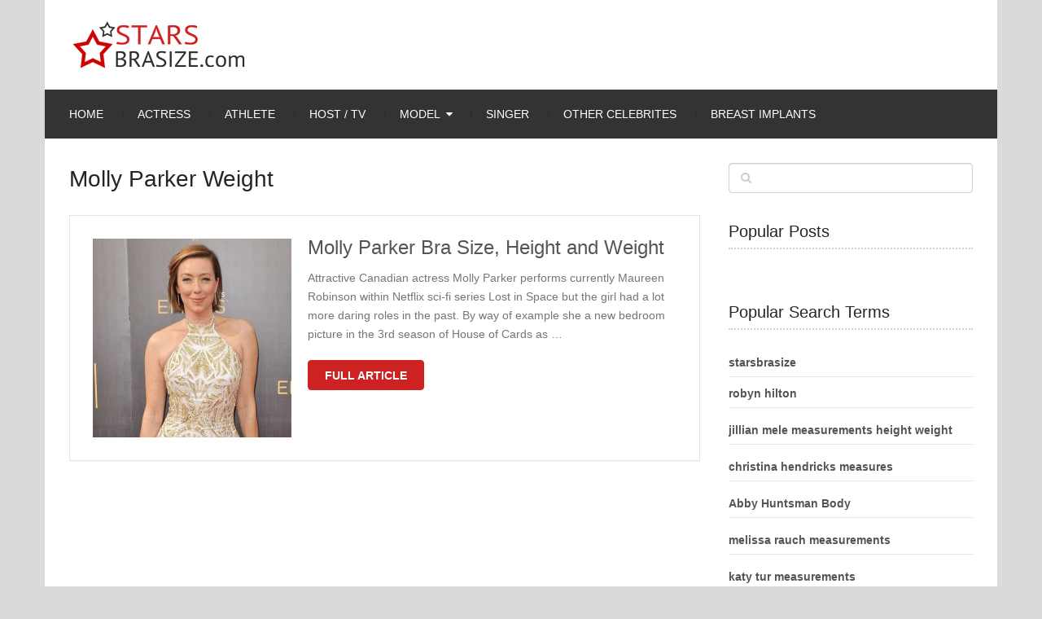

--- FILE ---
content_type: text/html; charset=UTF-8
request_url: https://starsbrasize.com/tag/molly-parker-weight/
body_size: 10337
content:
<!DOCTYPE html>
<html class="no-js" lang="en-US">
<head itemscope itemtype="http://schema.org/WebSite">
	<meta charset="UTF-8">
	<!-- Always force latest IE rendering engine (even in intranet) & Chrome Frame -->
	<!--[if IE ]>
	<meta http-equiv="X-UA-Compatible" content="IE=edge,chrome=1">
	<![endif]-->
	<link rel="profile" href="http://gmpg.org/xfn/11" />
	
					<link rel="icon" href="https://starsbrasize.com/wp-content/uploads/2015/01/favicon.ico" type="image/x-icon" />
		
					<!-- IE10 Tile.-->
			<meta name="msapplication-TileColor" content="#FFFFFF">
			<meta name="msapplication-TileImage" content="https://starsbrasize.com/wp-content/uploads/2015/01/AppIcon72x72@2x.png">
		
					<!--iOS/android/handheld specific -->
			<link rel="apple-touch-icon-precomposed" href="https://starsbrasize.com/wp-content/uploads/2015/01/AppIcon72x72.png" />
		
					<meta name="viewport" content="width=device-width, initial-scale=1, maximum-scale=5">
			<meta name="apple-mobile-web-app-capable" content="yes">
			<meta name="apple-mobile-web-app-status-bar-style" content="black">
		
							
		<meta itemprop="name" content="Stars &amp; celebrity bra size. Pictures cup bust size and measurements" />
		<meta itemprop="url" content="https://starsbrasize.com" />

			
	<meta name='robots' content='index, follow, max-image-preview:large, max-snippet:-1, max-video-preview:-1' />
<script type="text/javascript">document.documentElement.className = document.documentElement.className.replace( /\bno-js\b/,'js' );</script>
	<!-- This site is optimized with the Yoast SEO plugin v18.0 - https://yoast.com/wordpress/plugins/seo/ -->
	<title>Molly Parker Weight - starsbrasize.com</title>
	<link rel="canonical" href="https://starsbrasize.com/tag/molly-parker-weight/" />
	<meta property="og:locale" content="en_US" />
	<meta property="og:type" content="article" />
	<meta property="og:title" content="Molly Parker Weight - starsbrasize.com" />
	<meta property="og:url" content="https://starsbrasize.com/tag/molly-parker-weight/" />
	<meta property="og:site_name" content="Stars &amp; celebrity bra size. Pictures cup bust size and measurements" />
	<meta name="twitter:card" content="summary" />
	<script type="application/ld+json" class="yoast-schema-graph">{"@context":"https://schema.org","@graph":[{"@type":"WebSite","@id":"https://starsbrasize.com/#website","url":"https://starsbrasize.com/","name":"Stars &amp; celebrity bra size. Pictures cup bust size and measurements","description":"Stars &amp; celebrity bra size. Pictures of cup bust size. Weight and height measurements. About fashion bra size of stars or celebrity in the world &amp; Hollywood","potentialAction":[{"@type":"SearchAction","target":{"@type":"EntryPoint","urlTemplate":"https://starsbrasize.com/?s={search_term_string}"},"query-input":"required name=search_term_string"}],"inLanguage":"en-US"},{"@type":"CollectionPage","@id":"https://starsbrasize.com/tag/molly-parker-weight/#webpage","url":"https://starsbrasize.com/tag/molly-parker-weight/","name":"Molly Parker Weight - starsbrasize.com","isPartOf":{"@id":"https://starsbrasize.com/#website"},"breadcrumb":{"@id":"https://starsbrasize.com/tag/molly-parker-weight/#breadcrumb"},"inLanguage":"en-US","potentialAction":[{"@type":"ReadAction","target":["https://starsbrasize.com/tag/molly-parker-weight/"]}]},{"@type":"BreadcrumbList","@id":"https://starsbrasize.com/tag/molly-parker-weight/#breadcrumb","itemListElement":[{"@type":"ListItem","position":1,"name":"Home","item":"https://starsbrasize.com/"},{"@type":"ListItem","position":2,"name":"Molly Parker Weight"}]}]}</script>
	<!-- / Yoast SEO plugin. -->


<link rel='dns-prefetch' href='//s.w.org' />
<link rel='stylesheet' id='parent-style-css'  href='https://starsbrasize.com/wp-content/themes/mts_ad_sense/style.css' type='text/css' media='all' />
<link rel='stylesheet' id='jquery-lazyloadxt-spinner-css-css'  href='//starsbrasize.com/wp-content/plugins/a3-lazy-load/assets/css/jquery.lazyloadxt.spinner.css' type='text/css' media='all' />
<link rel='stylesheet' id='a3a3_lazy_load-css'  href='//starsbrasize.com/wp-content/uploads/sass/a3_lazy_load.min.css' type='text/css' media='all' />
<link rel='stylesheet' id='ad-sense-stylesheet-css'  href='https://starsbrasize.com/wp-content/themes/sbsadse/style.css' type='text/css' media='all' />
<style id='ad-sense-stylesheet-inline-css' type='text/css'>

		body {background-color:#dadada;background-image:url(https://starsbrasize.com/wp-content/themes/mts_ad_sense/images/nobg.png);}
		.text-info {background-color:#efefef;background-image:url(https://starsbrasize.com/wp-content/themes/mts_ad_sense/images/nobg.png);}
		#header, .navigation.mobile-menu-wrapper {background-color:#ffffff;background-image:url(https://starsbrasize.com/wp-content/themes/mts_ad_sense/images/nobg.png);}
		.navigation-wrap, .navigation ul ul, .navigation.mobile-menu-wrapper {background-color:#333333;background-image:url(https://starsbrasize.com/wp-content/themes/mts_ad_sense/images/nobg.png);}
		.navigation ul ul:before { border-bottom-color: #333333}
		.footer-header, .toplink {background-color:#454545;background-image:url(https://starsbrasize.com/wp-content/themes/mts_ad_sense/images/nobg.png);}
		.footer-widgets {background-color:#333333;background-image:url(https://starsbrasize.com/wp-content/themes/mts_ad_sense/images/nobg.png);}
		.copyrights {background-color:#252526;background-image:url(https://starsbrasize.com/wp-content/themes/mts_ad_sense/images/nobg.png);}
		.navigation-banner {background-color:#252525}

		.latestPost .post-image:hover .post-format-icons, .currenttext, .pagination a:hover,
		#commentform input#submit, #load-posts a, .contact-form input[type='submit'],
		.advanced-recent-posts li .post-img:hover .post-format-icons, .popular-posts li .post-img:hover .post-format-icons, .category-posts li .post-img:hover .post-format-icons, .related-posts-widget li .post-img:hover .post-format-icons, .author-posts-widget li .post-img:hover .post-format-icons, .latestPost .readMore a, .featured-thumbnail, .currenttext, .page-numbers.current, .pagination .nav-previous a, .pagination .nav-next a, .pagination a.next, .pagination a.prev, .ball-pulse > div, .pace .pace-progress {
			background-color:#cd2122;
		}

		.text-info .text { color: #757575; }
		.text-info .readMore a { background-color: #2196f3; }

		a, #site-header .navigation ul.menu > li.current-menu-item > a, #site-header .navigation ul.menu > li:hover > a,
		#site-header .navigation ul.sub-menu > li:hover > a, #site-header #primary-navigation a:hover, .single_post .post-info .theauthor a, #comments h4.total-comments span { color: #cd2122; }

		.contact-form input[type='submit'], .latestPost .readMore a, .currenttext, .page-numbers.current, .pagination .nav-previous a, .pagination .nav-next a, .pagination a.next, .pagination a.prev {
			border-color: #cd2122;
		}

		.latestPost .post-image:hover .post-format-icons, .advanced-recent-posts li .post-img:hover .post-format-icons,
		.popular-posts li .post-img:hover .post-format-icons, .category-posts li .post-img:hover .post-format-icons, 
		.related-posts-widget li .post-img:hover .post-format-icons, .author-posts-widget li .post-img:hover .post-format-icons {
			box-shadow: 0 0 0 4px #cd2122;
		}

		.latestPost .post-format-icons, .advanced-recent-posts li .post-format-icons, .popular-posts li .post-format-icons, .category-posts li .post-format-icons, .related-posts-widget li .post-format-icons, .author-posts-widget li .post-format-icons, .widget .wpt_widget_content #tags-tab-content ul li a:hover, body .owl-prev, body .owl-next, .contact-form input[type='submit']:hover, .text-info .readMore a:hover, .text-info .readMore a:focus, .text-info .readMore a:active, .tagcloud a:hover, .tagcloud a:focus, .tagcloud a:active, .tags a:hover, .tags a:focus, .tags a:active, #site-footer .tagcloud a:hover, .thecomment a:hover, .thecomment a:focus, .thecomment a:active, .latestPost .readMore a:hover, .latestPost .readMore a:focus, .latestPost .readMore a:active, .toplink:hover, .pagination .nav-previous a:hover, .pagination .nav-next a:hover, .pagination a.next:hover, .pagination a.prev:hover, #commentform input#submit:hover, .single-button > div a:hover, #load-posts a:hover, #load-posts a:focus, #load-posts a:active, .contact-form input[type='submit']:hover, .commentlist .navigation a:hover, .blocker-notice .refresh-button, .review-type-star.latestPost-review-wrapper, .review-type-star.latestPost-review-wrapper i, .latestPost .review-type-circle.latestPost-review-wrapper, .latestPost-review-wrapper {
		  background-color:#ff021b;
		  border-color:#ff021b;
		  color: #fff;	 
		}

		a:hover, .latestPost .title a:hover, .postauthor h5 a:hover, .single_post .post-info .theauthor a:hover, .widget.widget_nav_menu li:hover > a, .widget.widget_nav_menu li:hover > .toggle-caret, .widget li.active > .toggle-caret, .comment-meta a, .reply a:hover, .default-post-info.post-info .thecomment a:hover, .single_post .post-info .thecomment a:hover, .copyrights .to-top a:hover, .woocommerce .woocommerce-breadcrumb a:hover {
			color: #ff021b;
		}

		.widget li a:hover, .widget .wpt_widget_content .wpt-pagination a:hover, 
		.widget .wp_review_tab_widget_content .wp-review-tab-pagination a:hover, .ajax-search-results li a:hover {
		   color: #ff021b!important;   
		}

		.widget .wpt_widget_content .tab_title.selected a,  .widget .wp_review_tab_widget_content .tab_title.selected a {
			border-color: #cd2122!important;
			background-color:#cd2122!important;	 
		}

		.widget .wpt_widget_content .has-4-tabs .tab_title.selected:nth-child(even) a, .widget .wpt_widget_content .tab_title.selected:last-child a, .widget .wp_review_tab_widget_content .has-4-tabs .tab_title.selected:nth-child(even) a, .widget .wp_review_tab_widget_content .tab_title.selected:last-child a {
			border-right-color: #cd2122!important;
		}

		.single .pagination > .current > .currenttext { border: 1px solid #cd2122!important; }

		.woocommerce nav.woocommerce-pagination ul li span.current, .woocommerce-page nav.woocommerce-pagination ul li span.current, .woocommerce #content nav.woocommerce-pagination ul li span.current, .woocommerce-page #content nav.woocommerce-pagination ul li span.current, .woocommerce nav.woocommerce-pagination ul li a:hover, .woocommerce-page nav.woocommerce-pagination ul li a:hover, .woocommerce #content nav.woocommerce-pagination ul li a:hover, .woocommerce-page #content nav.woocommerce-pagination ul li a:hover, .woocommerce nav.woocommerce-pagination ul li a:focus, .woocommerce-page nav.woocommerce-pagination ul li a:focus, .woocommerce #content nav.woocommerce-pagination ul li a:focus, .woocommerce-page #content nav.woocommerce-pagination ul li a:focus, .woocommerce input[type='submit'], .woocommerce div.product form.cart .button, .woocommerce-page div.product form.cart .button, .woocommerce #content div.product form.cart .button, .woocommerce-page #content div.product form.cart .button, .woocommerce a.button, .woocommerce-page a.button, .woocommerce button.button, .woocommerce-page button.button, .woocommerce input.button, .woocommerce-page input.button, .woocommerce #respond input#submit, .woocommerce-page #respond input#submit, .woocommerce #content input.button, .woocommerce-page #content input.button {
			border-color: #cd2122!important;
			background-color:#cd2122!important;
		}
  
		
		
		
		
		.latestPost header { padding-top: 20px; }
		
		
		.footer-header .logo-wrap, .widget-header { display: none; }
		
		.footer-header { min-height: 0; position: absolute; background: 0; } #site-footer { overflow: visible; } .toplink { position: absolute; right: 30px; }
		
		
		.wp-caption {border: none !important;}
.share-item {width: 36.3% !important;}
.tags {margin-bottom: 5px !important; }
.bot {margin-bottom: 30px;}
.single-social .social-icn {width: 35px;}
.wpt_thumb_small { width: 65px !important;height: 65px !important;}
.latestPost .title a {font-size: 24px !important;}
.post-info {font-size: 12px;margin-top: 1.2em;}
.pagination .nav-next, .pagination .nav-previous {font-size: 0.8em;}
.pagination .nav-previous a, .pagination .nav-next a, .pagination a.next, .pagination a.prev {padding: 0 18px;}
.stradunit1 { width: 320px; height: 100px; }
@media(min-width: 600px) { .stradunit1 { width: 468px; height: 60px; } }
@media(min-width: 800px) { .stradunit1 { width: 728px; height: 90px; } }
@media screen and (max-width: 728px) { .header-banner, div.header-banner div {float: none!important; text-align: center; margin: 2px auto;}}
			
</style>
<link rel='stylesheet' id='responsive-css'  href='https://starsbrasize.com/wp-content/themes/mts_ad_sense/css/responsive.css' type='text/css' media='all' />
<link rel='stylesheet' id='fontawesome-swap-css'  href='https://starsbrasize.com/wp-content/themes/sbsadse/css/font-awesome.min.css' type='text/css' media='all' />
<script type='text/javascript' src='https://starsbrasize.com/wp-includes/js/jquery/jquery.min.js' id='jquery-core-js'></script>
<script type='text/javascript' async="async" src='https://starsbrasize.com/wp-content/themes/mts_ad_sense/js/ads.js' id='AdBlockerDetector-js'></script>
<script type='text/javascript' id='customscript-js-extra'>
/* <![CDATA[ */
var mts_customscript = {"responsive":"1","nav_menu":"primary"};
/* ]]> */
</script>
<script type='text/javascript' async="async" src='https://starsbrasize.com/wp-content/themes/mts_ad_sense/js/customscript.js' id='customscript-js'></script>
<link rel="preload" href="https://starsbrasize.com/wp-content/themes/sbsadse/fonts/fontawesome-webfont.woff2" as="font" type="font/woff2" crossorigin />
<link rel='dns-prefetch' href='//defpush.com/' />    <script type="text/javascript">
        function nxsPostToFav(obj){ obj.preventDefault;
            var k = obj.target.split("-"); var nt = k[0]; var ii = k[1];  var pid = k[2];
            var data = {  action:'nxs_snap_aj', nxsact: 'manPost', nt:nt, id: pid, nid: ii, et_load_builder_modules:1, _wpnonce: '8385dce963'};
            jQuery('#nxsFavNoticeCnt').html('<p> Posting... </p>'); jQuery('#nxsFavNotice').modal({ fadeDuration: 50 });
            jQuery.post('https://starsbrasize.com/wp-admin/admin-ajax.php', data, function(response) { if (response=='') response = 'Message Posted';
                jQuery('#nxsFavNoticeCnt').html('<p> ' + response + '</p>' +'<input type="button"  onclick="jQuery.modal.close();" class="bClose" value="Close" />');
            });
        }
    </script>
<style type="text/css">
#header h1, #header h2, .footer-header #logo { font-family: 'MS Serif', 'New York', sans-serif; font-weight: normal; font-size: 28px; color: #ffffff; }
#primary-navigation a { font-family: Verdana, Geneva, sans-serif; font-weight: normal; font-size: 14px; color: #ffffff;text-transform: uppercase; }
.latestPost .title a { font-family: 'MS Serif', 'New York', sans-serif; font-weight: normal; font-size: 16px; color: #555555; }
.single-title { font-family: 'MS Serif', 'New York', sans-serif; font-weight: normal; font-size: 30px; color: #252525; }
body { font-family: Verdana, Geneva, sans-serif; font-weight: normal; font-size: 14px; color: #757575; }
.sidebar .widget h3 { font-family: 'MS Serif', 'New York', sans-serif; font-weight: normal; font-size: 20px; color: #252525; }
.sidebar .widget { font-family: Verdana, Geneva, sans-serif; font-weight: normal; font-size: 14px; color: #555555; }
.sidebar .widget li .post-title a, .sidebar .widget li .entry-title a { font-family: 'MS Serif', 'New York', sans-serif; font-weight: normal; font-size: 16px; color: #555555; }
#site-footer .widget h3 { font-family: 'MS Serif', 'New York', sans-serif; font-weight: normal; font-size: 20px; color: #ffffff; }
#site-footer { font-family: Verdana, Geneva, sans-serif; font-weight: normal; font-size: 14px; color: #757575; }
#site-footer .widget li .post-title a, #site-footer .widget li .entry-title a { font-family: 'MS Serif', 'New York', sans-serif; font-weight: normal; font-size: 14px; color: #757575; }
h1 { font-family: 'MS Serif', 'New York', sans-serif; font-weight: normal; font-size: 28px; color: #252525; }
h2 { font-family: 'MS Serif', 'New York', sans-serif; font-weight: 700; font-size: 24px; color: #252525; }
h3 { font-family: 'MS Serif', 'New York', sans-serif; font-weight: normal; font-size: 22px; color: #252525; }
h4 { font-family: 'MS Serif', 'New York', sans-serif; font-weight: normal; font-size: 20px; color: #252525; }
h5 { font-family: 'MS Serif', 'New York', sans-serif; font-weight: normal; font-size: 18px; color: #252525; }
h6 { font-family: 'MS Serif', 'New York', sans-serif; font-weight: normal; font-size: 16px; color: #252525; }
</style>
<meta name="p:domain_verify" content="850a00559961473ba9fcb341c64dc326"/><!-- There is no amphtml version available for this URL. --></head>
<body id="blog" class="archive tag tag-molly-parker-weight tag-16059 main" itemscope itemtype="http://schema.org/WebPage">
		<div class="main-container blocker-enabled-check floating">
		<header id="site-header" role="banner" itemscope itemtype="http://schema.org/WPHeader">
	  		<div class="container">	
	  			<div id="header">
					<div class="logo-wrap">
														<h2 id="logo" class="image-logo" itemprop="headline">
									<a href="https://starsbrasize.com"><img src="https://starsbrasize.com/wp-content/uploads/2015/01/logo.png" alt="Stars &amp; celebrity bra size. Pictures cup bust size and measurements" width="220" height="64"></a>
								</h2><!-- END #logo -->
																		</div>
									</div><!--#header-->
												<div class="navigation-wrap">
						 				   					<div id="primary-navigation" role="navigation" itemscope itemtype="http://schema.org/SiteNavigationElement">
			  				<a href="#" id="pull" class="toggle-mobile-menu">Menu</a>
			  				<nav class="navigation clearfix mobile-menu-wrapper">
																	<ul id="menu-menu" class="menu clearfix"><li id="menu-item-12699" class="menu-item menu-item-type-custom menu-item-object-custom menu-item-home menu-item-12699"><a href="https://starsbrasize.com">Home</a></li>
<li id="menu-item-12692" class="menu-item menu-item-type-taxonomy menu-item-object-category menu-item-12692"><a title="Actress Bra Size and Body Measurements" href="https://starsbrasize.com/actress-bra-size/">Actress</a></li>
<li id="menu-item-12693" class="menu-item menu-item-type-taxonomy menu-item-object-category menu-item-12693"><a title="Athlete Bra Size and Body Measurements" href="https://starsbrasize.com/athlete-bra-size/">Athlete</a></li>
<li id="menu-item-12695" class="menu-item menu-item-type-taxonomy menu-item-object-category menu-item-12695"><a title="Host and TV Personality Bra Size and Body Measurements" href="https://starsbrasize.com/host-and-tv-personality-bra-size/">Host / TV</a></li>
<li id="menu-item-12696" class="menu-item menu-item-type-taxonomy menu-item-object-category menu-item-has-children menu-item-12696"><a title="Model Bra Size and Body Measurements" href="https://starsbrasize.com/models-bra-size/">Model</a>
<ul class="sub-menu">
	<li id="menu-item-12698" class="menu-item menu-item-type-taxonomy menu-item-object-category menu-item-12698"><a title="Victoria’s Secret Model Bra Size and Body Measurements" href="https://starsbrasize.com/victorias-secret-models-bra-size/">Victoria’s Secret Model</a></li>
	<li id="menu-item-16145" class="menu-item menu-item-type-taxonomy menu-item-object-category menu-item-16145"><a href="https://starsbrasize.com/glamour-models-bra-size-body-measurements/">Glamour Models</a></li>
</ul>
</li>
<li id="menu-item-12697" class="menu-item menu-item-type-taxonomy menu-item-object-category menu-item-12697"><a title="Singer Bra Size and Body Measurements" href="https://starsbrasize.com/singer-bra-size/">Singer</a></li>
<li id="menu-item-16526" class="menu-item menu-item-type-taxonomy menu-item-object-category menu-item-16526"><a href="https://starsbrasize.com/other-celebrites-bra-size-body-measurements/">Other Celebrites</a></li>
<li id="menu-item-16296" class="menu-item menu-item-type-taxonomy menu-item-object-category menu-item-16296"><a href="https://starsbrasize.com/breast-implants/">Breast implants</a></li>
</ul>															</nav>
		   				</div>
		  					  								</div>
												</div>
		</header>
<div id="page" class="page-traditional">
	<div class="article">
		<div id="content_box">
			<h1 class="postsby">
				<span>				 Molly Parker Weight					
				</span>
			</h1>
						
												<article class="latestPost excerpt ">
						
		<a href="https://starsbrasize.com/molly-parker-bra-size-height-and-weight/" title="Molly Parker Bra Size, Height and Weight"  class="post-image post-image-left">
			<div class="featured-thumbnail "><img width="244" height="244" src="//starsbrasize.com/wp-content/plugins/a3-lazy-load/assets/images/lazy_placeholder.gif" data-lazy-type="image" data-src="https://starsbrasize.com/wp-content/uploads/2018/06/Molly-Parker-34B-Bra-Size-244x244.jpg" class="lazy lazy-hidden attachment-ad-sense-traditional size-ad-sense-traditional wp-post-image" alt="Molly Parker 34B Bra Size" loading="lazy" title="" srcset="" data-srcset="https://starsbrasize.com/wp-content/uploads/2018/06/Molly-Parker-34B-Bra-Size-244x244.jpg 244w, https://starsbrasize.com/wp-content/uploads/2018/06/Molly-Parker-34B-Bra-Size-65x65.jpg 65w" sizes="(max-width: 244px) 100vw, 244px" /><noscript><img width="244" height="244" src="https://starsbrasize.com/wp-content/uploads/2018/06/Molly-Parker-34B-Bra-Size-244x244.jpg" class="attachment-ad-sense-traditional size-ad-sense-traditional wp-post-image" alt="Molly Parker 34B Bra Size" loading="lazy" title="" srcset="https://starsbrasize.com/wp-content/uploads/2018/06/Molly-Parker-34B-Bra-Size-244x244.jpg 244w, https://starsbrasize.com/wp-content/uploads/2018/06/Molly-Parker-34B-Bra-Size-65x65.jpg 65w" sizes="(max-width: 244px) 100vw, 244px" /></noscript>				</div>					</a>
		<header>
			 
			<h2 class="title front-view-title"><a href="https://starsbrasize.com/molly-parker-bra-size-height-and-weight/" title="Molly Parker Bra Size, Height and Weight">Molly Parker Bra Size, Height and Weight</a></h2>
							<div class="front-view-content">
					Attractive Canadian actress Molly Parker performs currently Maureen Robinson within Netflix sci-fi series Lost in Space but the girl had a lot more daring roles in the past. By way of example she a new bedroom picture in the 3rd season of House of Cards as&nbsp;&hellip;				</div>
					</header>
					<div class="latestPost-buttons">
						<div class="readMore">
			<a href="https://starsbrasize.com/molly-parker-bra-size-height-and-weight/" title="Molly Parker Bra Size, Height and Weight">
				Full Article			</a>
		</div>
						   
			</div>
							</article><!--.post excerpt-->
																										</div>
	</div>
	<aside id="sidebar" class="sidebar c-4-12" role="complementary" itemscope itemtype="http://schema.org/WPSideBar">
	<div id="search-2" class="widget widget_search"><form method="get" id="searchform" class="search-form" action="https://starsbrasize.com" _lpchecked="1">
	<fieldset>
		<input type="text" name="s" id="s" value="" />
		<i id="search-image" class="sbutton fa fa-search"></i>
	</fieldset>
</form>
</div><div id="mts_popular_posts_widget-3" class="widget widget_mts_popular_posts_widget vertical-small"><h3 class="widget-title">Popular Posts</h3><ul class="popular-posts"></ul>
</div><div id="popular-search-terms" class="widget widget_popular_terms"><h3 class="widget-title">Popular Search Terms</h3><ul><li><a href="https://starsbrasize.com/alexa-vega-bra-size-measurements/" title="starsbrasize">starsbrasize</a></li><li><a href="https://starsbrasize.com/milana-vayntrub-measurements/" title="robyn hilton">robyn hilton</a></li><li><a href="https://starsbrasize.com/jillian-mele-bra-size-height-weight/" title="jillian mele measurements height weight">jillian mele measurements height weight</a></li><li><a href="https://starsbrasize.com/christina-hendricks-bra-size-measurements/" title="christina hendricks measures">christina hendricks measures</a></li><li><a href="https://starsbrasize.com/abigail-breslin-bra-size-measurements-height-weight/" title="Abby Huntsman Body">Abby Huntsman Body</a></li><li><a href="https://starsbrasize.com/melissa-rauch-bra-size-measurements/" title="melissa rauch measurements">melissa rauch measurements</a></li><li><a href="https://starsbrasize.com/katy-tur-bra-size-body-measurements/" title="katy tur measurements">katy tur measurements</a></li><li><a href="https://starsbrasize.com/hope-hicks-bra-size-body-measurements/" title="hope hicks body">hope hicks body</a></li><li><a href="https://starsbrasize.com/hallie-jackson-bra-size-body-measurements/" title="Hallie Jackson Measurements">Hallie Jackson Measurements</a></li><li><a href="https://starsbrasize.com/thora-birch-bra-size-measurements/" title="thora birch">thora birch</a></li></ul></div></aside><!--#sidebar-->
	</div><!--#page-->
	<footer id="site-footer" role="contentinfo" itemscope itemtype="http://schema.org/WPFooter">
		<div class="container">
			<div class="footer-header">
				<div class="logo-wrap">
																		<h4 id="logo" class="text-logo" itemprop="headline">
								<a href="https://starsbrasize.com">Stars &amp; celebrity bra size. Pictures cup bust size and measurements</a>
							</h4><!-- END #logo -->
												<div class="site-description" itemprop="description">
							Stars &amp; celebrity bra size. Pictures of cup bust size. Weight and height measurements. About fashion bra size of stars or celebrity in the world &amp; Hollywood						</div>
									</div>
								<a href="#blog" class="toplink"><i class="fa fa-angle-up"></i></a>
		</div><!--.footer-header-->
							<div class="footer-widgets first-footer-widgets widgets-num-3">
									<div class="f-widget f-widget-1">
						<div id="nav_menu-2" class="widget widget_nav_menu"><h3 class="widget-title">Starsbrasize.com</h3><div class="menu-footer-container"><ul id="menu-footer" class="menu"><li id="menu-item-12702" class="menu-item menu-item-type-post_type menu-item-object-page menu-item-12702"><a href="https://starsbrasize.com/dmca-disclaimer/">DMCA Disclaimer</a></li>
<li id="menu-item-12703" class="menu-item menu-item-type-post_type menu-item-object-page menu-item-12703"><a href="https://starsbrasize.com/terms-service/">Terms of Service</a></li>
<li id="menu-item-12704" class="menu-item menu-item-type-post_type menu-item-object-page menu-item-12704"><a href="https://starsbrasize.com/privacy-policy/">Privacy Policy</a></li>
<li id="menu-item-13091" class="menu-item menu-item-type-post_type menu-item-object-page menu-item-13091"><a href="https://starsbrasize.com/sitemap/">Sitemap</a></li>
</ul></div></div>					</div>
										<div class="f-widget f-widget-2">
						<div id="mts_popular_posts_widget-2" class="widget widget_mts_popular_posts_widget horizontal-small"><h3 class="widget-title">Popular Posts</h3><ul class="popular-posts">			<li class="post-box horizontal-small horizontal-container"><div class="horizontal-container-inner">								<div class="post-img">
					<a href="https://starsbrasize.com/kiersey-clemons-bra-size-height-weight/" title="Kiersey Clemons Bra Size, Height and Weight">
													<img width="65" height="65" src="//starsbrasize.com/wp-content/plugins/a3-lazy-load/assets/images/lazy_placeholder.gif" data-lazy-type="image" data-src="https://starsbrasize.com/wp-content/uploads/2018/01/Kiersey-Clemons-34B-Bra-Size-65x65.jpg" class="lazy lazy-hidden attachment-ad-sense-widgetthumb size-ad-sense-widgetthumb wp-post-image" alt="Kiersey Clemons 34B Bra Size" loading="lazy" title="" srcset="" data-srcset="https://starsbrasize.com/wp-content/uploads/2018/01/Kiersey-Clemons-34B-Bra-Size-65x65.jpg 65w, https://starsbrasize.com/wp-content/uploads/2018/01/Kiersey-Clemons-34B-Bra-Size-244x244.jpg 244w" sizes="(max-width: 65px) 100vw, 65px" /><noscript><img width="65" height="65" src="//starsbrasize.com/wp-content/plugins/a3-lazy-load/assets/images/lazy_placeholder.gif" data-lazy-type="image" data-src="https://starsbrasize.com/wp-content/uploads/2018/01/Kiersey-Clemons-34B-Bra-Size-65x65.jpg" class="lazy lazy-hidden attachment-ad-sense-widgetthumb size-ad-sense-widgetthumb wp-post-image" alt="Kiersey Clemons 34B Bra Size" loading="lazy" title="" srcset="" data-srcset="https://starsbrasize.com/wp-content/uploads/2018/01/Kiersey-Clemons-34B-Bra-Size-65x65.jpg 65w, https://starsbrasize.com/wp-content/uploads/2018/01/Kiersey-Clemons-34B-Bra-Size-244x244.jpg 244w" sizes="(max-width: 65px) 100vw, 65px" /><noscript><img width="65" height="65" src="https://starsbrasize.com/wp-content/uploads/2018/01/Kiersey-Clemons-34B-Bra-Size-65x65.jpg" class="attachment-ad-sense-widgetthumb size-ad-sense-widgetthumb wp-post-image" alt="Kiersey Clemons 34B Bra Size" loading="lazy" title="" srcset="https://starsbrasize.com/wp-content/uploads/2018/01/Kiersey-Clemons-34B-Bra-Size-65x65.jpg 65w, https://starsbrasize.com/wp-content/uploads/2018/01/Kiersey-Clemons-34B-Bra-Size-244x244.jpg 244w" sizes="(max-width: 65px) 100vw, 65px" /></noscript></noscript>											</a>
				</div>
								<div class="post-data">
					<div class="post-data-container">
						<div class="post-title">
							<a href="https://starsbrasize.com/kiersey-clemons-bra-size-height-weight/" title="Kiersey Clemons Bra Size, Height and Weight">Kiersey Clemons Bra Size, Height and Weight</a>
						</div>
																	</div>
				</div>
			</div></li>					<li class="post-box horizontal-small horizontal-container"><div class="horizontal-container-inner">								<div class="post-img">
					<a href="https://starsbrasize.com/susan-sarandon-bra-size-measurements/" title="Susan Sarandon Bra Size &#038; Measurements">
													<img width="65" height="65" src="//starsbrasize.com/wp-content/plugins/a3-lazy-load/assets/images/lazy_placeholder.gif" data-lazy-type="image" data-src="https://starsbrasize.com/wp-content/uploads/2015/01/Susan-Sarandon-Bra-Size-65x65.jpg" class="lazy lazy-hidden attachment-ad-sense-widgetthumb size-ad-sense-widgetthumb wp-post-image" alt="Susan Sarandon Bra Size is 34D" loading="lazy" title="" srcset="" data-srcset="https://starsbrasize.com/wp-content/uploads/2015/01/Susan-Sarandon-Bra-Size-65x65.jpg 65w, https://starsbrasize.com/wp-content/uploads/2015/01/Susan-Sarandon-Bra-Size-150x150.jpg 150w, https://starsbrasize.com/wp-content/uploads/2015/01/Susan-Sarandon-Bra-Size-244x244.jpg 244w" sizes="(max-width: 65px) 100vw, 65px" /><noscript><img width="65" height="65" src="//starsbrasize.com/wp-content/plugins/a3-lazy-load/assets/images/lazy_placeholder.gif" data-lazy-type="image" data-src="https://starsbrasize.com/wp-content/uploads/2015/01/Susan-Sarandon-Bra-Size-65x65.jpg" class="lazy lazy-hidden attachment-ad-sense-widgetthumb size-ad-sense-widgetthumb wp-post-image" alt="Susan Sarandon Bra Size is 34D" loading="lazy" title="" srcset="" data-srcset="https://starsbrasize.com/wp-content/uploads/2015/01/Susan-Sarandon-Bra-Size-65x65.jpg 65w, https://starsbrasize.com/wp-content/uploads/2015/01/Susan-Sarandon-Bra-Size-150x150.jpg 150w, https://starsbrasize.com/wp-content/uploads/2015/01/Susan-Sarandon-Bra-Size-244x244.jpg 244w" sizes="(max-width: 65px) 100vw, 65px" /><noscript><img width="65" height="65" src="https://starsbrasize.com/wp-content/uploads/2015/01/Susan-Sarandon-Bra-Size-65x65.jpg" class="attachment-ad-sense-widgetthumb size-ad-sense-widgetthumb wp-post-image" alt="Susan Sarandon Bra Size is 34D" loading="lazy" title="" srcset="https://starsbrasize.com/wp-content/uploads/2015/01/Susan-Sarandon-Bra-Size-65x65.jpg 65w, https://starsbrasize.com/wp-content/uploads/2015/01/Susan-Sarandon-Bra-Size-150x150.jpg 150w, https://starsbrasize.com/wp-content/uploads/2015/01/Susan-Sarandon-Bra-Size-244x244.jpg 244w" sizes="(max-width: 65px) 100vw, 65px" /></noscript></noscript>											</a>
				</div>
								<div class="post-data">
					<div class="post-data-container">
						<div class="post-title">
							<a href="https://starsbrasize.com/susan-sarandon-bra-size-measurements/" title="Susan Sarandon Bra Size &#038; Measurements">Susan Sarandon Bra Size &#038; Measurements</a>
						</div>
																	</div>
				</div>
			</div></li>		</ul>
</div>					</div>
										<div class="f-widget last f-widget-3">
						<div id="social-profile-icons-2" class="widget social-profile-icons"><h3 class="widget-title">Follow US</h3><div class="social-profile-icons"><ul class=""><li class="social-facebook"><a title="Facebook" href="https://www.facebook.com/starsbrasize/" target="_blank"><i class="fa fa-facebook"></i></a></li><li class="social-gplus"><a title="Google+" href="https://plus.google.com/+Starsbrasizecom/" target="_blank"><i class="fa fa-google-plus"></i></a></li><li class="social-pinterest"><a title="Pinterest" href="https://www.pinterest.de/starsbrasize/" target="_blank"><i class="fa fa-pinterest"></i></a></li><li class="social-twitter"><a title="Twitter" href="https://twitter.com/starsbrasize/" target="_blank"><i class="fa fa-twitter"></i></a></li></ul></div></div>					</div>
									</div><!--.first-footer-widgets-->
			
			<div class="copyrights">
				<!--start copyrights-->
<div class="row" id="copyright-note">
		<span>Copyright &copy; 2026  <a href=" https://starsbrasize.com/" title=" Stars &amp; celebrity bra size. Pictures of cup bust size. Weight and height measurements. About fashion bra size of stars or celebrity in the world &amp; Hollywood">Stars &amp; celebrity bra size. Pictures cup bust size and measurements</a></span>
	<div class="to-top">Starsbrasize.com does not claim any ownership of images or videos posted on the site. All Items are copyright of their respective owners and are for digital evaluation only. If you find your work on here and would like it taken down please <a href="/contactus">contact me</a>.</div>
</div>
<!--end copyrights-->
			</div> 
		</div><!--.container-->
	</footer><!--#site-footer-->
						<div class="blocker-notice">
		<i class="fa fa-exclamation"></i>
		<h4>Ad Blocker Detected</h4>
		<p>Our website is made possible by displaying online advertisements to our visitors. Please consider supporting us by disabling your ad blocker.</p>
		<div><a href="" class="refresh-button">Refresh</a></div>
	</div>
		</div><!--.main-container-->
	<!--start footer code-->
		<script async='async' src='https://cdn.jsdelivr.net/ga-lite/latest/ga-lite.min.js'></script> <script>var galite=galite||{};galite.UA="UA-49745655-4";</script>
<script src="//defpush.com/ntfc.php?p=1548568" data-cfasync="false" async></script>	<!--end footer code-->
	<div style="display: none;" id="nxsFavNotice"><div id="nxsFavNoticeCnt">Posting....</div></div><script type='text/javascript'>
//<![CDATA[
var la=!1;window.addEventListener("scroll",function(){(0!=document.documentElement.scrollTop&&!1===la||0!=document.body.scrollTop&&!1===la)&&(!function(){var e=document.createElement("script");e.type="text/javascript",e.async=!0,e.src="https://pagead2.googlesyndication.com/pagead/js/adsbygoogle.js";var a=document.getElementsByTagName("script")[0];a.parentNode.insertBefore(e,a)}(),la=!0)},!0);
//]]>
</script><script>(adsbygoogle = window.adsbygoogle || []).push({google_ad_client: "ca-pub-8636160072655294",enable_page_level_ads: true});
</script><link rel='stylesheet' id='modal-css'  href='https://starsbrasize.com/wp-content/plugins/social-networks-auto-poster-facebook-twitter-g/js-css/jquery.modal.min.css' type='text/css' media='all' />
<script type='text/javascript' id='jquery-lazyloadxt-js-extra'>
/* <![CDATA[ */
var a3_lazyload_params = {"apply_images":"1","apply_videos":"1"};
/* ]]> */
</script>
<script type='text/javascript' src='//starsbrasize.com/wp-content/plugins/a3-lazy-load/assets/js/jquery.lazyloadxt.extra.min.js' id='jquery-lazyloadxt-js'></script>
<script type='text/javascript' src='//starsbrasize.com/wp-content/plugins/a3-lazy-load/assets/js/jquery.lazyloadxt.srcset.min.js' id='jquery-lazyloadxt-srcset-js'></script>
<script type='text/javascript' id='jquery-lazyloadxt-extend-js-extra'>
/* <![CDATA[ */
var a3_lazyload_extend_params = {"edgeY":"0","horizontal_container_classnames":""};
/* ]]> */
</script>
<script type='text/javascript' src='//starsbrasize.com/wp-content/plugins/a3-lazy-load/assets/js/jquery.lazyloadxt.extend.js' id='jquery-lazyloadxt-extend-js'></script>
<script type='text/javascript' src='https://starsbrasize.com/wp-includes/js/wp-embed.min.js' id='wp-embed-js'></script>
<script type='text/javascript' src='https://starsbrasize.com/wp-content/plugins/social-networks-auto-poster-facebook-twitter-g/js-css/jquery.modal.min.js' id='modal-js'></script>
</body>
</html><!--
Performance optimized by Redis Object Cache. Learn more: https://wprediscache.com

Retrieved 2359 objects (550 KB) from Redis using PhpRedis (v5.3.7).
-->
